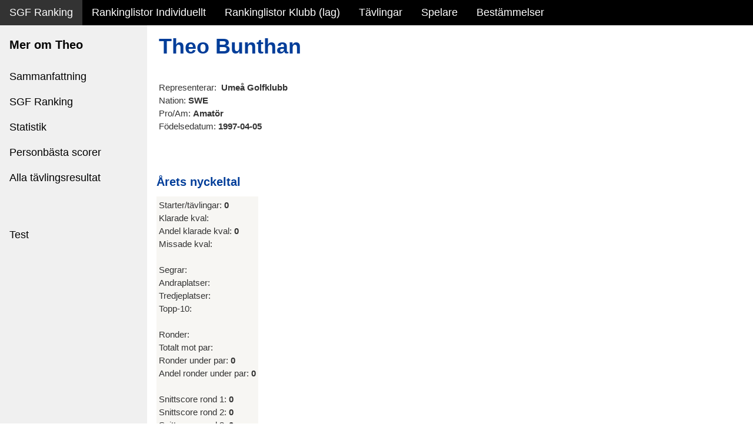

--- FILE ---
content_type: text/html; charset=utf-8
request_url: https://golfdata.se/sgfranking/Players_startpage?PlayerID=61731
body_size: 8136
content:
 
 


<!DOCTYPE html>

<html xmlns="http://www.w3.org/1999/xhtml">
<html lang="sv-SE">
    <head><title>
	SGF Spelarprofiler sammanfattning
</title><meta charset="UTF-8" /><meta name="viewport" content="width=device-width, initial-scale=1" /><link rel="stylesheet" href="StyleSheet1.css" /><link rel="stylesheet" href="StyleSheet2-W3.css" />
                        <!-- <link rel="stylesheet" href="https://www.w3schools.com/w3css/4/w3.css" /> -->
                        <link rel="stylesheet" href="https://www.w3schools.com/lib/w3-theme-black.css" />
                            
                            <!-- GOOGLE ANALYTICS SAKNAS I MALLEN! -->

<style>
html,body,h1,h2,h3,h4,h5,h6 {font-family: Arial,Verdana, sans-serif;}
.w3-sidebar {
  z-index: 3;
  width: 250px;
  top: 43px;
  bottom: 0;
  height: inherit;
}
</style>
</head>

    <body>
        <form method="post" action="./Players_startpage?PlayerID=61731" id="form2">
<div class="aspNetHidden">
<input type="hidden" name="__VIEWSTATE" id="__VIEWSTATE" value="KCrZED53Q1oKkjoVpcYo8EkX6zAiNgVdbSVik4bgCXsTAeQCNpYMVbNBYCr+pg4I4FSZo0oBPNtFAy9klJy+JZSUTzIiFdQJZitcNicQqOcIeNQ8Y73ixMI+QycB/GXayM7XfHkY7xnsyJL4csvw5MZsvGNnKqCFxuEgh7v84VZHcnfBYOhlLpOEOZRJMVXFYy+3Fy9qYvKAyxVjCB/lIpHHc5vngnXU/PU05zVSNqiSlKipIs7u7GBR4xkuhSSs34KUg1T334RxOApVXyTPEMBQpAsxNwhoEsRWYtN6Rh5QsZvNeCDBF3L1SWlZgjVp6dGHoRTWgLhXIw94NkDwwGeZR5d3/8xpHSCB4GlDVIiIFdkR8awK2WsnppK7QH+rPWBCXmIaj74fzJAIIyh8xa/gDxx947ZMZvBotjdac96sg5HaK78VAr5unOEPGTW8Ztcn0fF4x/csa4u4PzwuBePCAhAbi8GSWC42l0cGC3vaNd+lqGWxzmC0PniFO3LjjTamFQ4ivvZZhvwCPntojRnjW+ololJQ+Tzr9lgN8VS07/gciPMUQeh3q8kNJsq6XMvsAaWd3gGAG5cw3tWKFS6uqwcePeTGH9/hVrbCPW61OeZHFzoBGAsafkSWdAIYMGg/cyNpEIuOWxcQF4gAMpAEusy3JW5PkOkKTG151k7O5i4xOt6eQcYpZd7bdL8GMU4rgTMVkRvVfYMv38R9FpDvnTK9iJz7dGv6sricgMmxeWRMfBE08elN/POtzM5cwoTn/eMTkrsMMiFcRE7qkolYFufRwR7jP1HQuT0R7dl+A+qHu2W5B4KRT42yEV5KuiTD77wZVR02OLqg9MpnBimcApguBUBTspyK5vuqSaGD0wjFune3UfNc29mG5cJsbeYv/p2dsq4TVlnViuI/[base64]/[base64]/Bi5ch3NnxYsZdah8WDfNAp96U0MLwujYE2M2N/COQRp2lnhK0PV+S9QtT0CjM0IAy9lnxu2NueCuLnXrj0VmLjWI6QH8Jt9lYA+QB7SvHUwgI1JJTm0DCnf/AxOmRYcBY1275uOKhWZUYB5JRAKD5HZ+TW4t3chIZP21OG2DaOOjQvyjHIAZyXQA6csuwgjliv4YSdcz7CwDv+AlWf36sSxZzQ8qcRc8xZlffzJ56k5urJaO2cqgsm6kJARsArEKJQOvHamH+DWtk1eTyqhA5vwVJ/zCCahB8zDiWejTaQVpR/qJwuIYAE2sUoJ2yrB3SqyGv5jd0WL7b1Ad2KyRpFXYoDTLICECCJfgxLzHpla1m4C/RA7GegnqKeD6Gk7A2SmjhDeNg05C6nYv8z0b0AbO/0BbiJ06cucLEP7Z4gebVlw5BEcuCkYLNj46bgmw7qwag1DBpqNIpiI0b0fiphkIFQxPRRnQsolGMwDX7v8hd0F68B+ez/IpgbkA9c1W1m47mPuz7yInR0fwNP2vbvZdlLzi8yL27NEXwl9tEBbuJAEbU0COZQNb5vZ8Zp1nkFx9Bed914+PnoJ+Htdu4IJhe9al2HrX0BgHOxuqz16ucNwREn78MRPGoKysVotLTO2aQQTuIIrRs8L/7OH3cR5lQwEU5uOw/1kwzkG2fz1bPRdHH1qo1b9OpG8+cObEWh174RM4+o75/SVym3LLdH1kyCZ9jwmqhXwlBhqnl78mLQP6WrSDBv3IFimxlFGxcmF0VWSsPhSSHNGNAQ+TxnV9FT4CeZwoukU/[base64]/aOCbgQy82XUSinI7OtLuWe63fdd7ZLABw1CNlp1i4x9md/C3e9JJnnlBGrZhudBia3MPZi13i8MG3ecX9l2WYeHysdqnPIL/Egiik4r/2Py6IFD5wA65qqp2UEq80JnjCTZUo5fbUUAdF8WckW6zt+EKVFyd63etrad4aZiSPw4nOFEtlnedK3uhz825Jx21sBRlkivb9Ibmyf197JsAipTtYO2T3BzXVYekGTq7ePNweJG90w+T6ZUOgZYCUuBqh2w517EiZQOISAR2rQ/8WtXbQSVFQ0N7Yziccl+l/ay1S7Ad9rDWmoxujBHdbvpE5PfTARlyECtnVx/vVMHN8u8BFMBM9lQ0RZB6g10OlJACzgRfkxUIXEoEHl31SCDFpOQV5VeoTJ2URcWVV4AqliBGOMm83cx8n39BZI1d5KEFqFzdm63LIaBhWV8GZZeRUKJqLjqxkiSyJeq+pr9eofjNbCKktia/mRtlpuKU0regTJDpec+0YVOIGteb93EJPgn6gDNk37okQWCxg5LKyIBGWat8GbbGIg6w4XYN+/[base64]/voFLi4MogYbREbFcOgwTwsq4HNIKfiyr725N9Hi/oNYR4y6oubSnOApeIdKYmEHTsoaydZuLMLxuBl/ntih3hLQqBNgbdl6WyPIUs/rzJt5Xgn3bXnwaun1esMMgk7tAskNxrqVEcPFG+HLywmQVm6CXxiHfy3AyQL/kXtF9/Q66ck6WjXqCYD+G4qpYf/bDrTcJrBWNsNPLfqprMOFmXh3pPS+BrwZMmKux/0IsqPpmoAjOkSGhw/+aN5T2x39o5qIShHZM15GRCJhQkvV5eVhigMg4dYbPc2KPApyVdCWRDCbhdEy250y15De8oFhG7H7B2UcSm6PRVufuQYgAEfZidcRfSz1sNR02uw4x2mKsD12XGT8ID+W9zqJem3U2YYxlxM2d/7g9VPSc9ZL07qzkqRVYi9uSFdR19eQr7NAU6uxnsk4xD1zfeC/SFDGWKpax9RzBRZM4KGNy5dTGH+yIBKUJBngDjepwgQpHAPJKbnG6t5LpVjMzHn7/aVG7YfYU7Q3u0xggROvajyDAHvSZ0Z77GC7qqLRE1N5JCfRfGd2Ohz7wwUCrJ79zujMenrSskFQfZ6ZYV6umk9r97DCq+77eJuTJaFZi6RQNS+qCVp4dfsLJxNH1ofHyxFKZAZbRFKJHW1KKNkm13L0DhXK5WdG1r1MTBduyg3r1/hxntRID73ExQHOa4+3sz89CrkggJOr1hHzyv4prVj6TrbNBd/6D/rAfI8fTExTAoUWnBDqDZCBSpD0pCvUNFKLyILzLm/fEvtPJBSOOv3qzxh0/C1n7ZCwYPNe8uJCslIvAj2YmfpgRNDT3wbNO8ED/zpRyUwgDnrlW7z3qQwBctdgKNVJY3f7eLbkmOQVmqfKPH8r+LjKye7RDq2dBjHR++6E1kCHPoEnQI4lx4ggmLZDuScbFZGeEhr2zllrR2nFdaMsdX8S/H3rDcTYgLKrPuePcr3jCIh6ikHBPvJSbOd7OOpdNDQMrdeJK3erQr3r0VbvHKdMYSJTrr9SeZ3TTfZCPjCYLkCcfT0R4RYWA61mTgK1M07/3dIC9SNq0M5hb/2k/[base64]/OTIjswGz4T+x4XfiC3mJ+wT+3PbsV4NyBMDFbyonP8t2/F0e7RSOjFdfw3IQPmw8SFziQ7EytoF8S6LeTj+XE0yg0d40zQIWYAsc3+xi7SThDpjizLZs2fc43esS/VBWBM8PSzzLojvz9VWjHKykB1khStUt/WjugAPwBaILXCp0xjdnLGJLCEe3cXkdyn+IXJoy0FRfm3Bnr+wKvLL2X7ckErkqEc+wvzEsJXnqYESqZH9lSCH6K4V5UFqZbyKfC1Ub/+UbJdumyy7yfAk70DbPiC4O995IyIp2xqp3OeP+fF9Z3CwXpAkN7D4gcAWYOHHbJ8z5R50SXkpkeGb0jASkGqhnuM4LYhcf7M2vU57le8Yc4hu9N+ZN4J8Im7rtCMjnlmHrSrtXmaHgvgN3EArKmDrq2YE963K8r/s1MTNkZa0zuK/yf6NPDlEc1Vn9iRguDf0cp2c6sxruGIOQgOUjwPz3yW/g3X6X6aOZjw1fGJBepXlzOEd1Da3mVzy0el3F2GFXHvPsA6qvwdxUqoc9SGK5qPQQYw/wB5e4evlqKZagTqpzigkdJ19QZTtrKTkwUTqdIVWJ8xd91sLzxcM0FspscLerbdxYyrcnODvCpwdN7yk1lPWwHgTj4ycBHq03ItANXqgB+pCQTaGtJk/[base64]/tUOMpo35Zt8QhPsF3nooqh+XCbmHWh8Kkufo4rrZAwq1jGG1ijPFJktXeskbX/NIElrdFLyAhZzp6yq6lyGIN5wTKHlk4SmJfoqZDPNoBagHgRczPh0zhO4PpKWG1RdA96sYlcUoF4FXil1B4lsDv5241E2Fdb/pCTipyv2ddmF6jydutNdxa8ISjfnv0sGoBPb3aKfTEhHGUaG/1xynLHfdoq34XuDN/6aPjm/cEkFAKA76rqjhycNnH4aMYHiAQy5VTQuBYhpcWMO5S5zLctyh7NyhJh59OmpOnKiouPl0Oi4Dn/7HbBja0j1wSgTuuI8UDpgx6num6yNNGag5/[base64]/TLnyyRMGp6NWaGl5CYP25PtlfVsCtKPKZIvbp5lJDEQ5KLPek6w0yRduCnbf0Spwc7vdr9ETSjjqmke/d2whwJRJaVbBY+e267f2XcdZmdmXrBNi8TQ1RNw7LDBGNmCehXccWWCf4V/Al66E1RMhH0PPU=" />
</div>

<div class="aspNetHidden">

	<input type="hidden" name="__VIEWSTATEGENERATOR" id="__VIEWSTATEGENERATOR" value="528A224B" />
	<input type="hidden" name="__VIEWSTATEENCRYPTED" id="__VIEWSTATEENCRYPTED" value="" />
</div>
            <div>
            </div>
            <!-- Databas -->
            

            

        
            
  
      
                        

<!-- Navbar -->
<div class="w3-top">
    <div class="w3-bar w3-theme w3-top w3-left-align w3-large">
        <a class="w3-bar-item w3-button w3-right w3-hide-large w3-hover-white w3-large w3-theme-l1" href="javascript:void(0)" onclick="w3_open()"><i class="fa fa-bars"></i></a>
        <a href="startpage.aspx" class="w3-bar-item w3-button w3-theme-l1">SGF Ranking</a>
        <a href="Rankinglista_ind.aspx" class="w3-bar-item w3-button w3-hide-small w3-hover-white">Rankinglistor Individuellt</a>
        <a href="teamlista.aspx" class="w3-bar-item w3-button w3-hide-small w3-hover-white">Rankinglistor Klubb (lag)</a>
        <a href="tournaments.aspx" class="w3-bar-item w3-button w3-hide-small w3-hover-white">Tävlingar</a>
        <a href="Players_searchpage.aspx" class="w3-bar-item w3-button w3-hide-small w3-hover-white">Spelare</a>
        <a href="https://golf.se/for-spelaren/tavlingar/sgf-golf-ranking/" class="w3-bar-item w3-button w3-hide-small w3-hide-medium w3-hover-white">Bestämmelser</a>
        
    </div>
</div>

<nav class="w3-sidebar w3-bar-block w3-collapse w3-large w3-theme-l5 w3-animate-left" id="mySidebar">
    <a href="javascript:void(0)" onclick="w3_close()" class="w3-right w3-xlarge w3-padding-large w3-hover-black w3-hide-large" title="Close Menu">
        <i class="fa fa-remove"></i>
    </a>
    <h4 class="w3-bar-item"><b>Mer om Theo </b></h4>
    <a class="w3-bar-item w3-button w3-hover-black" href="Players_startpage.aspx?PlayerID=61731">Sammanfattning</a>
    <a class="w3-bar-item w3-button w3-hover-black" href="Players_results_SGFRanking.aspx?PlayerID=61731">SGF Ranking</a>
    <a class="w3-bar-item w3-button w3-hover-black" href="Players_statistics.aspx?PlayerID=61731">Statistik</a>
    <a class="w3-bar-item w3-button w3-hover-black" href="Players_record_scores.aspx?PlayerID=61731">Personbästa scorer</a>
    <a class="w3-bar-item w3-button w3-hover-black" href="Players_all_results.aspx?PlayerID=61731">Alla tävlingsresultat</a>
    <br />
    <br />

   <a class="w3-bar-item w3-button w3-hover-black" href="Players_devpage.aspx?PlayerID=61731">Test</a>
</nav>

<!-- Sidebar -->


<!-- Overlay effect when opening sidebar on small screens -->
<div class="w3-overlay w3-hide-large" onclick="w3_close()" style="cursor:pointer" title="close side menu" id="myOverlay"></div>

<!-- Main content: shift it to the right by 250 pixels when the sidebar is visible -->
<div class="w3-main" style="margin-left:250px">

<!-- Namn + basinfo spelare -->
  <div class="w3-row w3-padding-16">
    <div class="w3-twothird w3-container">
              <br />

  

        <table id="DataList1" cellspacing="0" cellpadding="4" style="color:#333333;border-collapse:collapse;">
	<tr>
		<td style="color:#333333;background-color:White;">
                <h1 class="w3-text-dark-blue"><b>
                <span id="DataList1_Name_FullnameLabel_0">Theo Bunthan</span></b></h1>
                <br />Representerar:&nbsp;
                <b><span id="DataList1_Player_Representing_ClubLabel_0">Umeå Golfklubb</span></b>
                <br />Nation:
                <b><span id="DataList1_Player_Representing_NationLabel_0">SWE</span></b>
                <br />Pro/Am:
                <b><span id="DataList1_PA_StatusLabel_0">Amatör</span></b>
                <br />Födelsedatum:
                <b><span id="DataList1_BornLabel_0">1997-04-05</span></b>
 
                <br />
            </td>
	</tr>
</table>
        <br />




    </div>  
  </div>


    <!-- Nyckeltal aktuell säsong -->
  <div class="w3-row w3-padding-16">
    <div class="w3-twothird w3-container">
   <h4 class="w3-text-dark-blue"><b>Årets nyckeltal</b></h4>
               <table id="DataList2" cellspacing="0" cellpadding="4" style="color:#333333;border-collapse:collapse;">
	<tr>
		<td style="color:#333333;background-color:#F7F6F3;">Starter/tävlingar:  <b><span id="DataList2_Label2_0">0</span></b>
             <br />Klarade kval:  <b><span id="DataList2_Label4_0"></span></b>
             <br />Andel klarade kval:  <b><span id="DataList2_Label14_0">0</span></b>
                 <br />Missade kval:  <b><span id="DataList2_Label6_0"></span></b>
                 <br />
                 <br />Segrar:  <b><span id="DataList2_Label3_0"></span></b>
                 <br />Andraplatser:  <b><span id="DataList2_Label8_0"></span></b>
                 <br />Tredjeplatser:  <b><span id="DataList2_Label9_0"></span></b>
                <br />Topp-10:  <b><span id="DataList2_Label5_0"></span></b>
                 <br />   
                <br />Ronder:  <b><span id="DataList2_Totalt_ronder_0"></span></b>
                    <br />Totalt mot par:  <b><span id="DataList2_Label17_0"></span></b>
                    <br />Ronder under par:  <b><span id="DataList2_Label18_0">0</span></b>

                 
                 <br />Andel ronder under par:  <b><span id="DataList2_Label16_0">0</span></b>
                 <br />   
                 <br />Snittscore rond 1:  <b><span id="DataList2_Label10_0">0</span></b>    
                    <br />Snittscore rond 2:  <b><span id="DataList2_Label11_0">0</span></b>    
                    <br />Snittscore rond 3:  <b><span id="DataList2_Label12_0">0</span></b>    
                    <br />Snittscore rond 4:  <b><span id="DataList2_Label13_0">0</span></b>    
              <br />Snittscore alla ronder:  <b><span id="DataList2_Label7_0">0</span></b>
                 <br />
                    <br />Prispengar:  <b><span id="DataList2_Label1_0">0</span></b>
                <br />
            </td>
	</tr>
</table>

    </div>  
 
  </div>

   <!-- Årets tävlingar -->
  <div class="w3-row w3-padding-16">
      <div class="w3-col w3-container">
    
   <h3 class="w3-text-dark-blue"><b>Årets tävlingar och resultat</b></h3>
        
      <div>

</div>  
</div>  
      
    </div>
  

<!-- 3 -->
<div class="w3-row w3-padding-16">
    <div class="w3-col w3-container">
        <h3 class="w3-text-dark-blue"><b>Karriärbästa</b></h3>
        <h5 class="w3-text-dark-blue">(50 bästa tävlingarna)</h5>
        <br />
        
        <div>
	<table cellspacing="0" cellpadding="4" id="GridView2" style="color:#333333;border-collapse:collapse;">
		<tr style="color:White;background-color:#5D7B9D;font-size:XX-Small;font-weight:bold;">
			<th scope="col">&#197;r</th><th align="left" scope="col">T&#228;vling</th><th align="left" scope="col">Tour</th><th scope="col">Placering</th><th scope="col">R1</th><th scope="col">R2</th><th scope="col">R3</th><th scope="col">R4</th><th scope="col">Score</th><th scope="col">+/-</th><th align="right" scope="col">Prispengar_SEK</th><th align="right" scope="col">Rankingpo&#228;ng</th><th align="left" scope="col">Bana</th><th scope="col">Land</th><th scope="col">Resultatlista</th>
		</tr><tr style="color:#333333;background-color:#F7F6F3;font-size:Small;">
			<td>2017</td><td align="left">NVGF Junior Tour #3</td><td align="left">SGF Golf Ranking Pojkar</td><td align="center">5</td><td align="right">79</td><td align="right">84</td><td align="right">0</td><td align="right">0</td><td align="right">163</td><td align="right">19</td><td align="right">0</td><td align="right">1,15</td><td align="left">Lule&#229; Golfklubb</td><td>SWE</td><td><a href="tournament_results.aspx?CompID=RS1732X">Lista</a></td>
		</tr><tr style="color:#284775;background-color:White;font-size:Small;">
			<td>2017</td><td align="left">NVGF Junior Tour #2</td><td align="left">SGF Golf Ranking Pojkar</td><td align="center">7</td><td align="right">82</td><td align="right">79</td><td align="right">0</td><td align="right">0</td><td align="right">161</td><td align="right">17</td><td align="right">0</td><td align="right">0,93</td><td align="left">Norrmj&#246;le Golfklubb</td><td>SWE</td><td><a href="tournament_results.aspx?CompID=RS1727B">Lista</a></td>
		</tr><tr style="color:#333333;background-color:#F7F6F3;font-size:Small;">
			<td>2017</td><td align="left">NVGF Junior Tour Final</td><td align="left">SGF Golf Ranking Pojkar</td><td align="center">8</td><td align="right">85</td><td align="right">85</td><td align="right">0</td><td align="right">0</td><td align="right">170</td><td align="right">26</td><td align="right">0</td><td align="right">0,91</td><td align="left">Bodens Golfklubb</td><td>SWE</td><td><a href="tournament_results.aspx?CompID=RS1735X">Lista</a></td>
		</tr><tr style="color:#284775;background-color:White;font-size:Small;">
			<td>2016</td><td align="left">NVGF Junior Tour Final</td><td align="left">SGF Golf Ranking Pojkar</td><td align="center">11</td><td align="right">88</td><td align="right">0</td><td align="right">0</td><td align="right">0</td><td align="right">88</td><td align="right">16</td><td align="right">0</td><td align="right">0,56</td><td align="left">Bodens Golfklubb</td><td>SWE</td><td><a href="tournament_results.aspx?CompID=RS1635X">Lista</a></td>
		</tr><tr style="color:#333333;background-color:#F7F6F3;font-size:Small;">
			<td>2016</td><td align="left">NVGF Junior Tour Omg 3</td><td align="left">SGF Golf Ranking Pojkar</td><td align="center">16</td><td align="right">87</td><td align="right">90</td><td align="right">0</td><td align="right">0</td><td align="right">177</td><td align="right">33</td><td align="right">0</td><td align="right">0,48</td><td align="left">Lule&#229; Golfklubb</td><td>SWE</td><td><a href="tournament_results.aspx?CompID=RS1627X">Lista</a></td>
		</tr><tr style="color:#284775;background-color:White;font-size:Small;">
			<td>2017</td><td align="left">NVGF Junior Tour #1</td><td align="left">SGF Golf Ranking Pojkar</td><td align="center">17</td><td align="right">86</td><td align="right">86</td><td align="right">0</td><td align="right">0</td><td align="right">172</td><td align="right">28</td><td align="right">0</td><td align="right">0,40</td><td align="left">Ume&#229; Golfklubb</td><td>SWE</td><td><a href="tournament_results.aspx?CompID=RS1722X">Lista</a></td>
		</tr><tr style="color:#333333;background-color:#F7F6F3;font-size:Small;">
			<td>2016</td><td align="left">Pite&#229; Open</td><td align="left">SGF Golf Ranking Herrar</td><td align="center">22</td><td align="right">96</td><td align="right">91</td><td align="right">0</td><td align="right">0</td><td align="right">187</td><td align="right">43</td><td align="right">0</td><td align="right">0,48</td><td align="left">Pite&#229; Golfklubb</td><td>SWE</td><td><a href="tournament_results.aspx?CompID=HH1629B">Lista</a></td>
		</tr><tr style="color:#284775;background-color:White;font-size:Small;">
			<td>2016</td><td align="left">Ume&#229; Open</td><td align="left">SGF Golf Ranking Herrar</td><td align="center">23</td><td align="right">79</td><td align="right">87</td><td align="right">0</td><td align="right">0</td><td align="right">166</td><td align="right">22</td><td align="right">0</td><td align="right">1,03</td><td align="left">Ume&#229; Golfklubb</td><td>SWE</td><td><a href="tournament_results.aspx?CompID=HH1630E">Lista</a></td>
		</tr><tr style="color:#333333;background-color:#F7F6F3;font-size:Small;">
			<td>2015</td><td align="left">Ume&#229; Open</td><td align="left">SGF Golf Ranking Herrar</td><td align="center">35</td><td align="right">115</td><td align="right">118</td><td align="right">0</td><td align="right">0</td><td align="right">233</td><td align="right">89</td><td align="right">0</td><td align="right">0,53</td><td align="left">Ume&#229; Golfklubb</td><td>SWE</td><td><a href="tournament_results.aspx?CompID=HH1531D">Lista</a></td>
		</tr><tr style="color:#284775;background-color:White;font-size:Small;">
			<td>2016</td><td align="left">Skellefte&#229; Open</td><td align="left">SGF Golf Ranking Herrar</td><td align="center">45</td><td align="right">99</td><td align="right">107</td><td align="right">0</td><td align="right">0</td><td align="right">206</td><td align="right">62</td><td align="right">0</td><td align="right">0,44</td><td align="left">Skellefte&#229; Golfklubb</td><td>SWE</td><td><a href="tournament_results.aspx?CompID=HH1629A">Lista</a></td>
		</tr>
	</table>
</div>
</div></div>
    
<!-- 4 -->
<div class="w3-row w3-padding-16">
    <div class="w3-col w3-container">
        <h3 class="w3-text-dark-blue"><b>Placeringar på majors</b></h3>
        <br />
        <div>

</div>
  

        </div></div>
    

<!-- Sidfot -->
     <footer id="myFooter">
    <div class="w3-container w3-theme-l2 w3-padding-32">
      <h4>(C) Svenska Golfförbundet och Golfdata AB</h4>
    </div>
   </footer>

<!-- END MAIN -->
</div>
        </form>
<script>
// Get the Sidebar
var mySidebar = document.getElementById("mySidebar");

// Get the DIV with overlay effect
var overlayBg = document.getElementById("myOverlay");

// Toggle between showing and hiding the sidebar, and add overlay effect
function w3_open() {
  if (mySidebar.style.display === 'block') {
    mySidebar.style.display = 'none';
    overlayBg.style.display = "none";
  } else {
    mySidebar.style.display = 'block';
    overlayBg.style.display = "block";
  }
}

// Close the sidebar with the close button
function w3_close() {
  mySidebar.style.display = "none";
  overlayBg.style.display = "none";
}
</script>

</body>    

</html>
